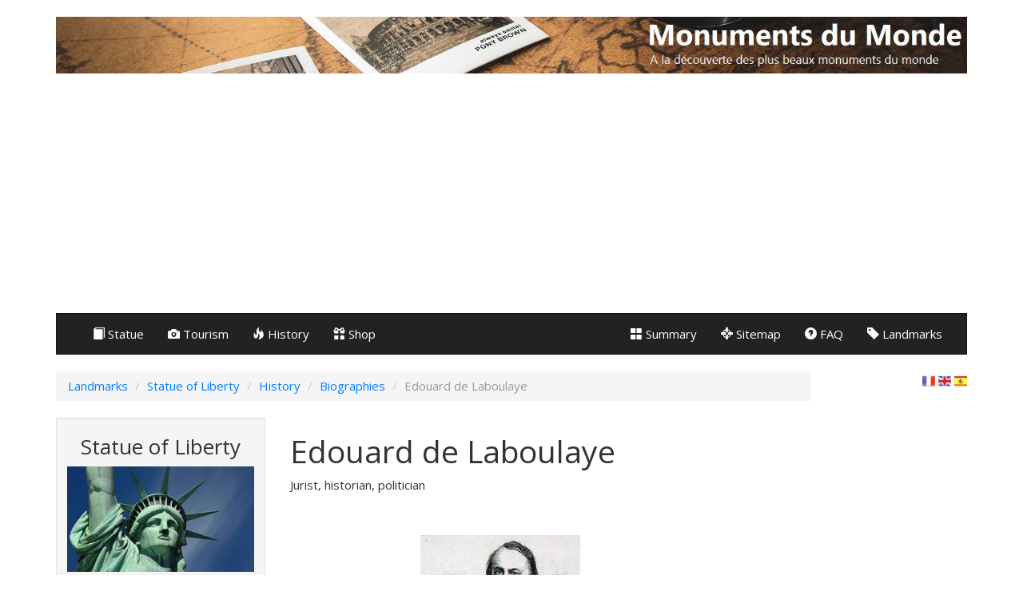

--- FILE ---
content_type: text/html; charset=UTF-8
request_url: https://www.wonders-of-the-world.net/Statue-of-Liberty/Edouard-de-Laboulaye.php
body_size: 12389
content:
<!DOCTYPE HTML>
<html>


<head>


﻿

<meta http-equiv="Content-language" content="en">
<meta http-equiv="Content-Type" content="text/html; charset=UTF-8">
<meta name="keywords" content="statue, Statue, STATUE, liberty, Liberty, LIBERTY, 'statue of liberty', 'Statue of Liberty', 'STATUE OF LIBERTY', 'statue liberty', 'Statue Liberty', 'STATUE LIBERTY'">
<meta name="description" content="Biography of Edouard de Laboulaye">
<meta name="viewport" content="width=device-width, initial-scale=1">
<link rel="canonical" href="https://www.wonders-of-the-world.net/Statue-of-Liberty/Edouard-de-Laboulaye.php"/>
<link rel="alternate" hreflang="fr" href="https://www.merveilles-du-monde.com/Statue-de-la-Liberte/Edouard-de-Laboulaye.php"/>
<link rel="alternate" hreflang="en" href="https://www.wonders-of-the-world.net/Statue-of-Liberty/Edouard-de-Laboulaye.php"/>
<link rel="alternate" hreflang="es" href="https://www.maravillas-del-mundo.com/Estatua-de-la-Libertad/Edouard-de-Laboulaye.php"/>
<title>Biography of Edouard de Laboulaye</title>


<!-- CSS -->
<link rel="stylesheet" href="../css/merveilles.du.monde.css">
<link rel="stylesheet" href="../css/bootstrap.min.css">


<!-- Javascript -->
<script src="../js/jquery-1.11.0.min.js"></script>
<script src="../js/bootstrap.min.js"></script>
<script src="../js/merveilles.du.monde.js"></script>

<!-- Comptage pour les listes -->


<!-- Ouverture des popup -->
<script language="Javascript">
$(function () {
  $('[data-toggle="popover"]').popover()
})
</script>



<!-- Pour Google Adsense-->
<script async src="https://pagead2.googlesyndication.com/pagead/js/adsbygoogle.js?client=ca-pub-8333002011485169"
     crossorigin="anonymous"></script>



<!-- Pour Google Analytics -->
<script async src="https://www.googletagmanager.com/gtag/js?id=G-WV4EYT0XSE"></script>
<script>
  window.dataLayer = window.dataLayer || [];
  function gtag(){dataLayer.push(arguments);}
  gtag('js', new Date());

  gtag('config', 'G-WV4EYT0XSE');
</script>



<!-- API Facebook -->
<script>(function(d, s, id) {
  var js, fjs = d.getElementsByTagName(s)[0];
  if (d.getElementById(id)) return;
  js = d.createElement(s); js.id = id;
  js.src = "//connect.facebook.net/fr_FR/sdk.js#xfbml=1&version=v2.4&data-layout=button_count";
  fjs.parentNode.insertBefore(js, fjs);
}(document, 'script', 'facebook-jssdk'));</script>




<!-- Consentement 
<script type="text/javascript" data-cmp-ab="1" src="https://cdn.consentmanager.net/delivery/autoblocking/8fdfac2ee1ad2.js" data-cmp-host="c.delivery.consentmanager.net" data-cmp-cdn="cdn.consentmanager.net" data-cmp-codesrc="0"></script>
-->



<script>(function(){/*

 Copyright The Closure Library Authors.
 SPDX-License-Identifier: Apache-2.0
*/
'use strict';var g=function(a){var b=0;return function(){return b<a.length?{done:!1,value:a[b++]}:{done:!0}}},l=this||self,m=/^[\w+/_-]+[=]{0,2}$/,p=null,q=function(){},r=function(a){var b=typeof a;if("object"==b)if(a){if(a instanceof Array)return"array";if(a instanceof Object)return b;var c=Object.prototype.toString.call(a);if("[object Window]"==c)return"object";if("[object Array]"==c||"number"==typeof a.length&&"undefined"!=typeof a.splice&&"undefined"!=typeof a.propertyIsEnumerable&&!a.propertyIsEnumerable("splice"))return"array";
if("[object Function]"==c||"undefined"!=typeof a.call&&"undefined"!=typeof a.propertyIsEnumerable&&!a.propertyIsEnumerable("call"))return"function"}else return"null";else if("function"==b&&"undefined"==typeof a.call)return"object";return b},u=function(a,b){function c(){}c.prototype=b.prototype;a.prototype=new c;a.prototype.constructor=a};var v=function(a,b){Object.defineProperty(l,a,{configurable:!1,get:function(){return b},set:q})};var y=function(a,b){this.b=a===w&&b||"";this.a=x},x={},w={};var aa=function(a,b){a.src=b instanceof y&&b.constructor===y&&b.a===x?b.b:"type_error:TrustedResourceUrl";if(null===p)b:{b=l.document;if((b=b.querySelector&&b.querySelector("script[nonce]"))&&(b=b.nonce||b.getAttribute("nonce"))&&m.test(b)){p=b;break b}p=""}b=p;b&&a.setAttribute("nonce",b)};var z=function(){return Math.floor(2147483648*Math.random()).toString(36)+Math.abs(Math.floor(2147483648*Math.random())^+new Date).toString(36)};var A=function(a,b){b=String(b);"application/xhtml+xml"===a.contentType&&(b=b.toLowerCase());return a.createElement(b)},B=function(a){this.a=a||l.document||document};B.prototype.appendChild=function(a,b){a.appendChild(b)};var C=function(a,b,c,d,e,f){try{var k=a.a,h=A(a.a,"SCRIPT");h.async=!0;aa(h,b);k.head.appendChild(h);h.addEventListener("load",function(){e();d&&k.head.removeChild(h)});h.addEventListener("error",function(){0<c?C(a,b,c-1,d,e,f):(d&&k.head.removeChild(h),f())})}catch(n){f()}};var ba=l.atob("aHR0cHM6Ly93d3cuZ3N0YXRpYy5jb20vaW1hZ2VzL2ljb25zL21hdGVyaWFsL3N5c3RlbS8xeC93YXJuaW5nX2FtYmVyXzI0ZHAucG5n"),ca=l.atob("WW91IGFyZSBzZWVpbmcgdGhpcyBtZXNzYWdlIGJlY2F1c2UgYWQgb3Igc2NyaXB0IGJsb2NraW5nIHNvZnR3YXJlIGlzIGludGVyZmVyaW5nIHdpdGggdGhpcyBwYWdlLg=="),da=l.atob("RGlzYWJsZSBhbnkgYWQgb3Igc2NyaXB0IGJsb2NraW5nIHNvZnR3YXJlLCB0aGVuIHJlbG9hZCB0aGlzIHBhZ2Uu"),ea=function(a,b,c){this.b=a;this.f=new B(this.b);this.a=null;this.c=[];this.g=!1;this.i=b;this.h=c},F=function(a){if(a.b.body&&!a.g){var b=
function(){D(a);l.setTimeout(function(){return E(a,3)},50)};C(a.f,a.i,2,!0,function(){l[a.h]||b()},b);a.g=!0}},D=function(a){for(var b=G(1,5),c=0;c<b;c++){var d=H(a);a.b.body.appendChild(d);a.c.push(d)}b=H(a);b.style.bottom="0";b.style.left="0";b.style.position="fixed";b.style.width=G(100,110).toString()+"%";b.style.zIndex=G(2147483544,2147483644).toString();b.style["background-color"]=I(249,259,242,252,219,229);b.style["box-shadow"]="0 0 12px #888";b.style.color=I(0,10,0,10,0,10);b.style.display=
"flex";b.style["justify-content"]="center";b.style["font-family"]="Roboto, Arial";c=H(a);c.style.width=G(80,85).toString()+"%";c.style.maxWidth=G(750,775).toString()+"px";c.style.margin="24px";c.style.display="flex";c.style["align-items"]="flex-start";c.style["justify-content"]="center";d=A(a.f.a,"IMG");d.className=z();d.src=ba;d.style.height="24px";d.style.width="24px";d.style["padding-right"]="16px";var e=H(a),f=H(a);f.style["font-weight"]="bold";f.textContent=ca;var k=H(a);k.textContent=da;J(a,
e,f);J(a,e,k);J(a,c,d);J(a,c,e);J(a,b,c);a.a=b;a.b.body.appendChild(a.a);b=G(1,5);for(c=0;c<b;c++)d=H(a),a.b.body.appendChild(d),a.c.push(d)},J=function(a,b,c){for(var d=G(1,5),e=0;e<d;e++){var f=H(a);b.appendChild(f)}b.appendChild(c);c=G(1,5);for(d=0;d<c;d++)e=H(a),b.appendChild(e)},G=function(a,b){return Math.floor(a+Math.random()*(b-a))},I=function(a,b,c,d,e,f){return"rgb("+G(Math.max(a,0),Math.min(b,255)).toString()+","+G(Math.max(c,0),Math.min(d,255)).toString()+","+G(Math.max(e,0),Math.min(f,
255)).toString()+")"},H=function(a){a=A(a.f.a,"DIV");a.className=z();return a},E=function(a,b){0>=b||null!=a.a&&0!=a.a.offsetHeight&&0!=a.a.offsetWidth||(fa(a),D(a),l.setTimeout(function(){return E(a,b-1)},50))},fa=function(a){var b=a.c;var c="undefined"!=typeof Symbol&&Symbol.iterator&&b[Symbol.iterator];b=c?c.call(b):{next:g(b)};for(c=b.next();!c.done;c=b.next())(c=c.value)&&c.parentNode&&c.parentNode.removeChild(c);a.c=[];(b=a.a)&&b.parentNode&&b.parentNode.removeChild(b);a.a=null};var ia=function(a,b,c,d,e){var f=ha(c),k=function(n){n.appendChild(f);l.setTimeout(function(){f?(0!==f.offsetHeight&&0!==f.offsetWidth?b():a(),f.parentNode&&f.parentNode.removeChild(f)):a()},d)},h=function(n){document.body?k(document.body):0<n?l.setTimeout(function(){h(n-1)},e):b()};h(3)},ha=function(a){var b=document.createElement("div");b.className=a;b.style.width="1px";b.style.height="1px";b.style.position="absolute";b.style.left="-10000px";b.style.top="-10000px";b.style.zIndex="-10000";return b};var K={},L=null;var M=function(){},N="function"==typeof Uint8Array,O=function(a,b){a.b=null;b||(b=[]);a.j=void 0;a.f=-1;a.a=b;a:{if(b=a.a.length){--b;var c=a.a[b];if(!(null===c||"object"!=typeof c||Array.isArray(c)||N&&c instanceof Uint8Array)){a.g=b-a.f;a.c=c;break a}}a.g=Number.MAX_VALUE}a.i={}},P=[],Q=function(a,b){if(b<a.g){b+=a.f;var c=a.a[b];return c===P?a.a[b]=[]:c}if(a.c)return c=a.c[b],c===P?a.c[b]=[]:c},R=function(a,b,c){a.b||(a.b={});if(!a.b[c]){var d=Q(a,c);d&&(a.b[c]=new b(d))}return a.b[c]};
M.prototype.h=N?function(){var a=Uint8Array.prototype.toJSON;Uint8Array.prototype.toJSON=function(){var b;void 0===b&&(b=0);if(!L){L={};for(var c="ABCDEFGHIJKLMNOPQRSTUVWXYZabcdefghijklmnopqrstuvwxyz0123456789".split(""),d=["+/=","+/","-_=","-_.","-_"],e=0;5>e;e++){var f=c.concat(d[e].split(""));K[e]=f;for(var k=0;k<f.length;k++){var h=f[k];void 0===L[h]&&(L[h]=k)}}}b=K[b];c=[];for(d=0;d<this.length;d+=3){var n=this[d],t=(e=d+1<this.length)?this[d+1]:0;h=(f=d+2<this.length)?this[d+2]:0;k=n>>2;n=(n&
3)<<4|t>>4;t=(t&15)<<2|h>>6;h&=63;f||(h=64,e||(t=64));c.push(b[k],b[n],b[t]||"",b[h]||"")}return c.join("")};try{return JSON.stringify(this.a&&this.a,S)}finally{Uint8Array.prototype.toJSON=a}}:function(){return JSON.stringify(this.a&&this.a,S)};var S=function(a,b){return"number"!==typeof b||!isNaN(b)&&Infinity!==b&&-Infinity!==b?b:String(b)};M.prototype.toString=function(){return this.a.toString()};var T=function(a){O(this,a)};u(T,M);var U=function(a){O(this,a)};u(U,M);var ja=function(a,b){this.c=new B(a);var c=R(b,T,5);c=new y(w,Q(c,4)||"");this.b=new ea(a,c,Q(b,4));this.a=b},ka=function(a,b,c,d){b=new T(b?JSON.parse(b):null);b=new y(w,Q(b,4)||"");C(a.c,b,3,!1,c,function(){ia(function(){F(a.b);d(!1)},function(){d(!0)},Q(a.a,2),Q(a.a,3),Q(a.a,1))})};var la=function(a,b){V(a,"internal_api_load_with_sb",function(c,d,e){ka(b,c,d,e)});V(a,"internal_api_sb",function(){F(b.b)})},V=function(a,b,c){a=l.btoa(a+b);v(a,c)},W=function(a,b,c){for(var d=[],e=2;e<arguments.length;++e)d[e-2]=arguments[e];e=l.btoa(a+b);e=l[e];if("function"==r(e))e.apply(null,d);else throw Error("API not exported.");};var X=function(a){O(this,a)};u(X,M);var Y=function(a){this.h=window;this.a=a;this.b=Q(this.a,1);this.f=R(this.a,T,2);this.g=R(this.a,U,3);this.c=!1};Y.prototype.start=function(){ma();var a=new ja(this.h.document,this.g);la(this.b,a);na(this)};
var ma=function(){var a=function(){if(!l.frames.googlefcPresent)if(document.body){var b=document.createElement("iframe");b.style.display="none";b.style.width="0px";b.style.height="0px";b.style.border="none";b.style.zIndex="-1000";b.style.left="-1000px";b.style.top="-1000px";b.name="googlefcPresent";document.body.appendChild(b)}else l.setTimeout(a,5)};a()},na=function(a){var b=Date.now();W(a.b,"internal_api_load_with_sb",a.f.h(),function(){var c;var d=a.b,e=l[l.btoa(d+"loader_js")];if(e){e=l.atob(e);
e=parseInt(e,10);d=l.btoa(d+"loader_js").split(".");var f=l;d[0]in f||"undefined"==typeof f.execScript||f.execScript("var "+d[0]);for(;d.length&&(c=d.shift());)d.length?f[c]&&f[c]!==Object.prototype[c]?f=f[c]:f=f[c]={}:f[c]=null;c=Math.abs(b-e);c=1728E5>c?0:c}else c=-1;0!=c&&(W(a.b,"internal_api_sb"),Z(a,Q(a.a,6)))},function(c){Z(a,c?Q(a.a,4):Q(a.a,5))})},Z=function(a,b){a.c||(a.c=!0,a=new l.XMLHttpRequest,a.open("GET",b,!0),a.send())};(function(a,b){l[a]=function(c){for(var d=[],e=0;e<arguments.length;++e)d[e-0]=arguments[e];l[a]=q;b.apply(null,d)}})("__d3lUW8vwsKlB__",function(a){"function"==typeof window.atob&&(a=window.atob(a),a=new X(a?JSON.parse(a):null),(new Y(a)).start())});}).call(this);

window.__d3lUW8vwsKlB__("[base64]/[base64]");</script>

</head>


<body>

<div class="container">


<!-- En-tête -->
<header>

<a name="HautDePage"></a>

<div class="hidden-xs visible-sm visible-md visible-lg">
	<img src="https://www.wonders-of-the-world.net/images/Bandeau.jpg" class="img-responsive" alt="Picture of the statue of Liberty, at New-York">
</div>

<!-- Menu principal du site -->
<nav class="menuPrincipal navbar navbar-default">
	<div class="container-fluid">

	    <div class="navbar-header">
	    	<button type="button" class="navbar-toggle menuIconise" data-toggle="collapse" data-target="#bs-example-navbar-collapse-1">
		        <span class="sr-only">Menu</span>
        		<span class="icon-bar"></span>
	        	<span class="icon-bar"></span>
	        	<span class="icon-bar"></span>
	      	</button>
		</div>
  
	    <div class="collapse navbar-collapse" id="bs-example-navbar-collapse-1">
		    <ul class="nav navbar-nav">
        		<li><a href="Description-of-the-statue-of-Liberty.php"><span class="glyphicon glyphicon-book"></span> Statue</a></li>
		        <li><a href="Visit-the-statue-of-Liberty.php"><span class="glyphicon glyphicon-camera"></span> Tourism</a></li>
		        <li><a href="History-of-the-statue-of-Liberty.php"><span class="glyphicon glyphicon-fire"></span> History</a></li>
        		<li><a href="https://www.amazon.fr/s?k=statue+of+liberty&i=stripbooks&camp=1642&creative=6746&linkCode=ur2&linkId=a69c4fc54ee9894d7d766f8eb6656508&tag=oliviernogues-21"><span class="glyphicon glyphicon-gift"></span> Shop</a></li>

		    </ul>
      		<ul class="nav navbar-nav navbar-right">
		        <li><a href="https://www.wonders-of-the-world.net/Statue-of-Liberty/index.php"><span class="glyphicon glyphicon-th-large"></span> Summary</a></li>
		        <li><a href="https://www.wonders-of-the-world.net/Statue-of-Liberty/Sitemap.php"><span class="glyphicon glyphicon-screenshot"></span> Sitemap</a></li>
		        <li><a href="https://www.wonders-of-the-world.net/Statue-of-Liberty/FAQ-on-the-statue-of-Liberty.php"><span class="glyphicon glyphicon-question-sign"></span> FAQ</a></li>
		        <li><a href="https://www.wonders-of-the-world.net/index.php"><span class="glyphicon glyphicon-tag"></span> Landmarks</a></li>
			</ul>
	    </div>
    </div>
</nav>

</header>



<div class=row>
	<div class="col-md-10">
		<!-- Barre de navigation -->
		<ol class="breadcrumb" itemscope itemtype="http://schema.org/BreadcrumbList">
			<li itemprop="itemListElement" itemscope itemtype="http://schema.org/ListItem"><a href="https://www.wonders-of-the-world.net" itemprop="item"><span itemprop="name">Landmarks</span></a><meta itemprop="position" content="0" /></li>
			<li itemprop="itemListElement" itemscope itemtype="http://schema.org/ListItem"><a href="index.php" itemprop="item"><span itemprop="name">Statue of Liberty</span></a><meta itemprop="position" content="1" /></li>
			<li itemprop="itemListElement" itemscope itemtype="http://schema.org/ListItem"><a href="History-of-the-statue-of-Liberty.php" itemprop="item"><span itemprop="name">History</span></a><meta itemprop="position" content="2" /></li>
			<li itemprop="itemListElement" itemscope itemtype="http://schema.org/ListItem"><a href="Biographies-of-the-statue-of-Liberty.php" itemprop="item"><span itemprop="name">Biographies</span></a><meta itemprop="position" content="3" /></li>
			<li itemprop="itemListElement" itemscope itemtype="http://schema.org/ListItem" class="active"><span itemprop="name">Edouard de Laboulaye</span><meta itemprop="position" content="4" /></li>
		</ol>
	</div>

	<div class="col-md-1">
		
				<!-- Facebook -->
				<div id="fb-root"></div>
				<div class="fb-like" data-href="https://www.wonders-of-the-world.net/Statue-of-Liberty/Edouard-de-Laboulaye.php" data-layout="button_count" data-action="like" data-show-faces="true" data-share="false"></div>

				<!-- Google+ -->
				<!-- <div class="g-plusone"></div> -->
	</div>

	<div class="col-md-1">
		
				<p class="text-right"><a href="https://www.merveilles-du-monde.com/Statue-de-la-Liberte/Edouard-de-Laboulaye.php"><img src="https://www.wonders-of-the-world.net/images/Drapeau-FR.png" alt="FR"></a> 
				<a href="https://www.wonders-of-the-world.net/Statue-of-Liberty/Edouard-de-Laboulaye.php"><img src="https://www.wonders-of-the-world.net/images/Drapeau-UK.png" alt="EN"></a>
				<a href="https://www.maravillas-del-mundo.com/Estatua-de-la-Libertad/Edouard-de-Laboulaye.php"><img src="https://www.wonders-of-the-world.net/images/Drapeau-ES.png" alt="ES"></a>
				</p>


	</div>

</div>
<div class="row hidden-md hidden-lg">
	<div class="col-md-12">	

		
		<script async src="//pagead2.googlesyndication.com/pagead/js/adsbygoogle.js"></script>
		<!-- StatueDeLaLiberteResponsiveHaut -->
		<ins class="adsbygoogle"
		     style="display:block"
		     data-ad-client="ca-pub-8333002011485169"
		     data-ad-slot="6300161657"
		     data-ad-format="auto"></ins>
		<script>
		(adsbygoogle = window.adsbygoogle || []).push({});
		</script>
				
	</div>
</div>



<div class="row">

	<div class="col-md-3">	
		<!-- Bandeau vertical -->
		
<div id="Resume" class="hidden-xs hidden-sm">
	<small>
		<table class="well" style="width: 100%">
			<tr>
				<td colspan="2">
					<h3 class="text-center">Statue of Liberty</h3>
				</td>
			</tr>



			<!-- Vignette -->
			<tr>
				<td colspan="2">
					<table style="width: 100%">
						<tr>
							<td style="width: 5%">
							</td>
							<td style="width: 90%">
								<a href="https://www.wonders-of-the-world.net/Statue-of-Liberty/Photos-of-statue-of-Liberty.php"><img src="https://www.wonders-of-the-world.net/Statue-of-Liberty/images/Vignette.jpg" alt="Statue of the Liberty" class="center-block img-responsive"></a>
							</td>
							<td style="width: 5%">
							</td>
						</tr>
					</table>
				</td>
			</tr>


	
		
			<!-- Résumé -->
			<tr>
				<td style="width: 40%">
					<p class="PuceRouge">Type</p>
				</td>
				<td style="width: 60%">
					Monumental statue
				</td>
			</tr>
			<tr>
				<td style="width: 40%">
					<p class="PuceRouge">Author</p>
				</td>
				<td style="width: 60%">
					Auguste Bartholdi
				</td>
			</tr>
			<tr>
				<td style="width: 40%">
					<p class="PuceRouge">Inauguration</p>
				</td>
				<td style="width: 60%">
					juillet 4th, 1886
				</td>
			</tr>
			<tr>
				<td style="width: 40%">
					<p class="PuceRouge">Interest</p>
				</td>
				<td style="width: 60%">
					Symbol of Freedom of Peoples in the World
				</td>
			</tr>
			<tr>
				<td style="width: 40%">
					<p class="PuceRouge">Proprietary</p>
				</td>
				<td style="width: 60%">
					National Park Service
				</td>
			</tr>
		
			<tr>
				<td style="width: 40%">
					<p class="PuceRouge">Inscription</p>
				</td>
				<td style="width: 60%">
					UNESCO World Heritage since 1984
				</td>
			</tr>
			<tr>
				<td style="width: 40%">
					<p class="PuceRouge">Visitors</p>
				</td>
				<td style="width: 60%">
					4 millions/year
				</td>
			</tr>
			<tr>
				<td colspan="2">
					<p class="PuceRouge">Location : New-York, USA</p>
				</td>
			</tr>
			<tr>
				<td colspan="2">
					<table style="width: 100%">
						<tr>
							<td style="width: 5%">
							</td>
							<td style="width: 90%">
								<a href="https://www.wonders-of-the-world.net/Statue-of-Liberty/Location-of-the-statue-of-Liberty.php"><img class="img-responsive" src="https://www.wonders-of-the-world.net/Statue-of-Liberty/images/Carte-de-situation.jpg" alt="World map"></a>
							</td>
							<td style="width: 5%">
							</td>
						</tr>
					</table>
				</td>
			</tr>
			<tr>
				<td colspan="2">
					<p class="PuceRouge">GPS : 40° 41' 21'' North / 74° 02' 40'' West</p>
				</td>
			</tr>






			<!-- Menu -->
			<tr>
				<td colspan="2">
					<h3>Menu</h3>
				</td>
			</tr>
			<tr>
				<td colspan="2">
					<p class="PuceRouge"><a href="https://www.wonders-of-the-world.net/Statue-of-Liberty/index.php">Summary</a></p>
				</td>
			</tr>
			<tr>
				<td colspan="2">
					<p class="PuceRouge"><a href="https://www.wonders-of-the-world.net/Statue-of-Liberty/Description-of-the-statue-of-Liberty.php">Description</a></p>
				</td>
			</tr>
			<tr>
				<td colspan="2">
					<p class="PuceRouge"><a href="https://www.wonders-of-the-world.net/Statue-of-Liberty/Visit-the-statue-of-Liberty.php">How to visit it?</a></p>
				</td>
			</tr>
			<tr>
				<td colspan="2">
					<p class="PuceRouge"><a href="https://www.wonders-of-the-world.net/Statue-of-Liberty/Dimensions-of-the-statue-of-Liberty.php">Its dimensions</a></p>
				</td>
			</tr>
			<tr>
				<td colspan="2">
					<p class="PuceRouge"><a href="https://www.wonders-of-the-world.net/Statue-of-Liberty/History-of-the-statue-of-Liberty.php">History</a></p>
				</td>
			</tr>
			<tr>
				<td colspan="2">
					<p class="PuceRouge"><a href="https://www.wonders-of-the-world.net/Statue-of-Liberty/Auguste-Bartholdi.php">Auguste Bartholdi</a></p>
				</td>
			</tr>
			<tr>
				<td colspan="2">
					<p class="PuceRouge"><a href="https://www.wonders-of-the-world.net/Statue-of-Liberty/Copies-of-the-statue-of-Liberty.php">Copies</a></p>
				</td>
			</tr>
			<tr>
				<td colspan="2">
					<p class="PuceRouge"><a href="https://www.wonders-of-the-world.net/Statue-of-Liberty/Sitemap.php">All the pages</a></p>
				</td>
			</tr>
			<tr>
				<td colspan="2">
					<p class="PuceRouge"><a href="https://www.wonders-of-the-world.net/index.php">Others landmarks</a></p>
				</td>
			</tr>
			<tr>
				<td colspan="2">
					<!-- Saut de ligne -->
					<br>
				</td>
			</tr>
			



			<!-- Recherche -->
			<tr>
				<td colspan="2">
					<h3>Search</h3>
				</td>
			</tr>

			<tr>
				<td colspan="2">

			<script>
			  (function() {
			    var cx = '004083429672851843973:4vbdgsx6k8w';
			    var gcse = document.createElement('script');
			    gcse.type = 'text/javascript';
			    gcse.async = true;
			    gcse.src = 'https://cse.google.com/cse.js?cx=' + cx;
			    var s = document.getElementsByTagName('script')[0];
			    s.parentNode.insertBefore(gcse, s);
			  })();
			</script>
			<gcse:search></gcse:search>

				</td>
			</tr>
		</table>
	</small>
	<br>	
	
	
	<!-- Publicité -->
	<div class="pull-right hidden-xs" style="width: 300px; height: 600px">
	
		<div class="pull-right" style="width: 300px; height: 600px">
				
		
		<script async src="//pagead2.googlesyndication.com/pagead/js/adsbygoogle.js"></script>
		<!-- StatueDeLaLiberteResponsiveGauche -->
		<ins class="adsbygoogle"
		     style="display:block"
		     data-ad-client="ca-pub-8333002011485169"
		     data-ad-slot="7774134859"
		     data-ad-format="auto"></ins>
		<script>
		(adsbygoogle = window.adsbygoogle || []).push({});
		</script>
		
		</div>
	</div>

</div>

	</div>
		
		
	<div class="col-md-9">			


		<h1>Edouard de Laboulaye</h1>
		<p>Jurist, historian, politician</p>
		<br>

<section>	
	<article>
	

		
<div class="pull-right hidden-xs" style="width: 320px; height: 620px">

	<div class="pull-right" style="width: 300px; height: 600px">

		
		<script async src="//pagead2.googlesyndication.com/pagead/js/adsbygoogle.js"></script>
		<!-- StatueDeLaLiberteResponsiveDroit -->
		<ins class="adsbygoogle"
		     style="display:block"
		     data-ad-client="ca-pub-8333002011485169"
		     data-ad-slot="4241361254"
		     data-ad-format="auto"></ins>
		<script>
		(adsbygoogle = window.adsbygoogle || []).push({});
		</script>

	</div>
</div>


﻿



<div style="">
	<img alt="Edouard de Laboulaye"  class="img-responsive center-block imgAgrandissable" data-modal="Edouard-de-Laboulaye" src="https://www.wonders-of-the-world.net/Statue-of-Liberty/images/Vignettes/Histoire/Edouard-de-Laboulaye-V.jpg" >
	<em><small><p class="text-center">Edouard de Laboulaye</p></small></em>
				
	<!-- On utilise la source comme identifiant de classe à afficher/masquer -->
	<div class="Edouard-de-Laboulaye modal fade">
		<div class="modal-dialog modal-lg">
		
			<div class="modal-content">
			
				<!-- Header : Titre -->
				<div class="modal-header">
					<button type="button" class="close" data-dismiss="modal"><span aria-hidden="true">&times;</span><span class="sr-only">Close</span></button>
					<h4 class="modal-title"><span class="glyphicon glyphicon-camera"></span> Edouard de Laboulaye</h4>
				</div>
				
				<!-- Body : Image et légende -->
				<div class="modal-body">
					<img alt="Edouard de Laboulaye" class="imgModal img-responsive center-block" src="https://www.wonders-of-the-world.net/Statue-of-Liberty/images/Histoire/Edouard-de-Laboulaye.jpg">
					<p class="imgModalLegende">Portrait of Edouard de Laboulaye (1811-1883)</p>
 				</div>

			</div>
			
		</div>
	</div>
</div>


		<h2>First years</h2>
		
		<p>Its full name Édouard René Lefebvre de Laboulaye, Édouard Laboulaye was born January 18, 1811 in Paris by Auguste Lefebvre de Laboulaye 
		(1779-1824), manager of the granting of Paris, Knight of the Legion of Honour. He grew up in a wealthy family in the capital, then he studied 
		law and left the education system with a license. During her early professional years is depth in characters, an employment held by her brother 
		Charles, print maker and president of the Circle of the library. He wrote the first book to be successful, a story of Constantine's right to 
		the present day and which earned him honors from the Academy of Inscriptions and Belles Lettres, academy that will integrate 17 January 1944, 
		at 33 years only. The following year he traveled in Europe and is interested in German law as well as history. In 1849 he became professor of 
		comparative law at the College de France and became interested in the US, a recent State. Very soon he will find a vision of liberty with 
		which he agrees and then will constantly enforce it in her country.</p>
		
		
		<br>
		<h2>His commitment</h2>
		
		<p>From 1850 he teaches courses on American law, it is one of the first to do so, enrolling in the wake of the discovery of this country started 
		movement from the 30s and which was characterized by the publication regular books on the United States by referring authors. He took up the case 
		against slavery, denouncing its practice (he was president of a rally in support of the American freed slaves in Paris in January 1865), but in 
		doing so he went back to the authoritarian government second empire. It starts to blow hot and cold to avoid being impeached. He abandoned her 
		courses on the American constitutional system and chose a major in religious history, more in line with the expectations of the leaders. So he 
		could keep her job, but during her classes he advocated equality of religions and the separation of Church and State, themes opposed to the 
		government of Napoleon III. When the government began to falter he published a satirical book, Prince Poodle, a social satire which also had 
		success. In 1855 he founded the "history of French and Foreign Law Review", and publishes more often articles in the press, becoming known 
		gradually.</p>
		
		<p>These past years have shaped her character. Initially shy, he became a true orator, able to attract attention just by its presence. It is 
		heard in the country. Her convictions make him a respected man. It is an austere natural, quiet. He regularly publishes notes in the "Journal 
		of Debates" and other texts in the press. He gets a great popular success with her book "Paris in America," published in 1863 under the name 
		"Dr. René Lefebvre." This book was reprinted 43 times, including eight times in English. This is a pamphleteer, philosophical novel in praise 
		of Liberty whose story is of great quality. This period is marked by its struggles for equality in education, with spearheading the repeal of 
		the state monopoly on Education.</p>
		
		<p>In 1865 he organized a dinner in her country house in the company of various Republicans. It was at the end of this meal was launched the 
		idea of a gift from France to the United States, the genesis of the construction of the Statue of Liberty.</p>


		<br>
		<h2>MP</h2>
		
		<p>His political career really began in 1863, when he appeared for the first time for deputies, unfortunately for him without success, as was also 
		the case in 1866, 1869, 1870 and 1871. That year he received support the Parisian Press Union and was elected to the complementary elections of 8 
		July. He became a leader of the center left to which he brings her libertarian convictions. It is supported by the people, rather hostile to the 
		firmness of the government of the day. In 1873 he was elected director of the College de France, a position he held until her death ten years later, 
		May 25, 1883. He has never seen the Statue of Liberty over, a work for which he has worked.</p>


		<br>
		<h2>Private life</h2>

		<p>Edouard de Laboulaye was married twice, first in 1832 at the age of 21, a union made with Augusta Virginia Paradise and that will generate a son, 
		Paulin, born in 1832. He was later ambassador to France in Madrid and in St. Petersburg. Nine years later, in 1841, he became a widower and remarried 
		Alexandrine Louise Valerie Michelin-Tronsson du Coudray.</p>
		

	</article>
</section>

	</div>
		
</div>


	<!-- Pied de page -->
	
<p class="text-right"><a href="#HautDePage"><span class="label label-primary"><span class="glyphicon glyphicon-arrow-up"></span></span></a></p>
<br>

<small>
<div class="row">
	<div class="panel panel-default" id="BlocDeLiensFinal">
		<div class="panel-heading">
			The statue of Liberty
		</div>
		<div class="panel-body">
			<div class="row">
				<div class="col-md-4 col-sm-4">
					<span class="glyphicon glyphicon-book"></span> <a href="https://www.wonders-of-the-world.net/Statue-of-Liberty/Description-of-the-statue-of-Liberty.php">The Statue</a>
											<ul>
							<li><a href="https://www.wonders-of-the-world.net/Statue-of-Liberty/Location-of-the-statue-of-Liberty.php">Its location</a></li>
							<li><a href="https://www.wonders-of-the-world.net/Statue-of-Liberty/Dimensions-of-the-statue-of-Liberty.php">Its dimensions</a></li>
							<li><a href="https://www.wonders-of-the-world.net/Statue-of-Liberty/Symbolism-of-the-statue-of-Liberty.php">Symbolism</a></li>
							<li><a href="https://www.wonders-of-the-world.net/Statue-of-Liberty/Sources-of-inspiration-of-the-statue-of-Liberty.php">Sources of inspiration</a></li>
							<ul>
								<li><a href="https://www.wonders-of-the-world.net/Statue-of-Liberty/Colossus-of-Rhodes.php">The colossus of Rhodes</a></li>
							</ul>
							<li><a href="https://www.wonders-of-the-world.net/Statue-of-Liberty/Copies-of-the-statue-of-Liberty.php">Its replicas</a></li>
							<ul>
								<li><a href="https://www.wonders-of-the-world.net/Statue-of-Liberty/Copy-of-the-statue-of-Liberty-of-Paris.php">Copy of Paris</a></li>
								<li><a href="https://www.wonders-of-the-world.net/Statue-of-Liberty/Copies-of-the-statue-of-Liberty.php">Copy of the Brooklyn museum</a></li>
								<li><a href="https://www.wonders-of-the-world.net/Statue-of-Liberty/Strengthen-the-arm-of-Liberty.php">Operation "Strengthen the arm of Liberty"</a></li>
								<li><a href="https://www.wonders-of-the-world.net/Statue-of-Liberty/Torch-of-the-Alma-Bridge.php">Torch of the Alma bridge</a></li>
							</ul>
							<li><a href="https://www.wonders-of-the-world.net/Statue-of-Liberty/Photos-of-statue-of-Liberty.php">Photos</a></li>
							<li><a href="https://www.wonders-of-the-world.net/Statue-of-Liberty/Anecdotes-about-the-statue-of-Liberty.php">Anecdotes</a></li>
							<li><a href="https://www.wonders-of-the-world.net/Statue-of-Liberty/Webcams-of-the-statue-of-Liberty.php">Webcams</a></li>
							<li><a href="https://www.wonders-of-the-world.net/Statue-of-Liberty/Imaginary-of-the-statue-of-Liberty.php">Imaginary</a></li>
							<li><a href="https://www.wonders-of-the-world.net/Statue-of-Liberty/Humor-on-the-statue-of-Liberty.php">Humor</a></li>
							<li><a href="https://www.wonders-of-the-world.net/Statue-of-Liberty/History-of-art.php">Special students: History of Art (HOA)</a></li>
							<li><a href="https://www.wonders-of-the-world.net/Statue-of-Liberty/New-York.php">To see in the surroundings</a></li>
						</ul>
				</div>
			
				<div class="col-md-4 col-sm-4">
					<span class="glyphicon glyphicon-fire"></span> <a href="https://www.wonders-of-the-world.net/Statue-of-Liberty/History-of-the-statue-of-Liberty.php">History</a>
											<ul>
							<li><a href="https://www.wonders-of-the-world.net/Statue-of-Liberty/Origin-of-the-statue-of-Liberty.php">Its origins</a></li>
							<li><a href="https://www.wonders-of-the-world.net/Statue-of-Liberty/Chronology-of-events-of-the-statue-of-Liberty.php">Easy Timeline</a></li>
							<li><a href="https://www.wonders-of-the-world.net/Statue-of-Liberty/Funding-of-the-statue-of-Liberty.php">Its funding</a></li>
							<li><a href="https://www.wonders-of-the-world.net/Statue-of-Liberty/Construction-of-the-statue-of-Liberty.php">Its construction</a></li>
							<ul>
								<li><a href="https://www.wonders-of-the-world.net/Statue-of-Liberty/Copper-of-the-statue-of-Liberty.php">Origin of copper</a></li>
								<li><a href="https://www.wonders-of-the-world.net/Statue-of-Liberty/Origin-of-basement-rocks.php">Origin of stones</a></li>
								<li><a href="https://www.wonders-of-the-world.net/Statue-of-Liberty/Origin-of-the-cement.php">Origin of the cement</a></li>
							</ul>
							<li><a href="https://www.wonders-of-the-world.net/Statue-of-Liberty/Pedestal-of-the-statue-of-Liberty.php">The pedestal</a></li>
							<li><a href="https://www.wonders-of-the-world.net/Statue-of-Liberty/Inauguration-of-the-statue-of-Liberty.php">Its inauguration</a></li>
							<li><a href="https://www.wonders-of-the-world.net/Statue-of-Liberty/Ceremonies-of-the-statue-of-Liberty.php">Commemorative ceremonies</a></li>
							<li><a href="https://www.wonders-of-the-world.net/Statue-of-Liberty/Repairs-of-the-statue-of-Liberty.php">Repairs</a></li>
							<li><a href="https://www.wonders-of-the-world.net/Statue-of-Liberty/Biographies-of-the-statue-of-Liberty.php">Biographies</a></li>
							<ul>
								<li><a href="https://www.wonders-of-the-world.net/Statue-of-Liberty/Auguste-Bartholdi.php">Auguste Bartholdi</a> (Sculptor)</li>
								<ul>
									<li><a href="https://www.wonders-of-the-world.net/Statue-of-Liberty/Bartholdi-Museum.php">The Bartholdi Museum</a></li>
								</ul>
								<li><a href="https://www.wonders-of-the-world.net/Statue-of-Liberty/Edouard-de-Laboulaye.php">Edouard de Laboulaye</a> (Lawyer, politician)</li>
								<li><a href="https://www.wonders-of-the-world.net/Statue-of-Liberty/Morris-Hunt.php">Morris Hunt</a> (Architect)</li>
								<li><a href="https://www.wonders-of-the-world.net/Statue-of-Liberty/Emma-Lazarus.php">Emma Lazarus</a> (Poet)</li>
								<li><a href="https://www.wonders-of-the-world.net/Statue-of-Liberty/Gustave-Eiffel.php">Gustave Eiffel</a> (Engineer)</li>
								<ul>
									<li><a href="https://www.wonders-of-the-world.net/Statue-of-Liberty/Poem-by-Emma-Lazarus.php">The New Colossus</a></li>
								</ul>
							</ul>
						</ul>
				</div>
		
				<div class="col-md-4 col-sm-4">
					<span class="glyphicon glyphicon-camera"></span> <a href="https://www.wonders-of-the-world.net/Statue-of-Liberty/Visit-the-statue-of-Liberty.php">Tourism</a>
											<ul>
							<li><a href="https://www.wonders-of-the-world.net/Statue-of-Liberty/Museum-of-the-statue-of-Liberty.php">The museum</a></li>
							<li><a href="https://www.wonders-of-the-world.net/Statue-of-Liberty/Passes.php">Passes</a></li>
							<li><a href="https://www.wonders-of-the-world.net/Statue-of-Liberty/Narrative-of-a-visit-to-the-statue-of-Liberty.php">Narrative of a visit</a></li>
							<li><a href="https://www.wonders-of-the-world.net/Statue-of-Liberty/Admire-the-statue-of-Liberty.php">Admire the statue of Liberty</a></li>
							<li><a href="https://www.wonders-of-the-world.net/Statue-of-Liberty/Understand-the-statue-of-Liberty.php">Understand the statue of Liberty</a></li>
							<li><a href="https://www.wonders-of-the-world.net/Statue-of-Liberty/Discover-the-statue-of-Liberty.php">Discover the statue of Liberty</a></li>
							<li><a href="https://www.wonders-of-the-world.net/Statue-of-Liberty/New-York.php">New-York.php</a></li>
						</ul>
				</div>
			</div>
			
		</div>
	</div>
</div>
</small>


<div class="row">
	<div class="col-md-12">	

		
		<script async src="//pagead2.googlesyndication.com/pagead/js/adsbygoogle.js"></script>
		<!-- StatueDeLaLiberteResponsiveBas -->
		<ins class="adsbygoogle"
		     style="display:block"
		     data-ad-client="ca-pub-8333002011485169"
		     data-ad-slot="4823428450"
		     data-ad-format="auto"></ins>
		<script>
		(adsbygoogle = window.adsbygoogle || []).push({});
		</script>

	</div>
</div>


<br>
<small>
<div class="row hidden-xs hidden-sm">
	<div class="panel panel-default">
		<div class="panel-heading">
			All the monuments
		</div>
		<div class="panel-body">
			<div class="row">
				<div class="col-md-1 col-sm-1">
				</div>
				<div class="col-md-1 col-sm-1">
					<a href="https://www.wonders-of-the-world.net/Statue-of-Liberty"><img src="https://www.wonders-of-the-world.net/images/Logos/Symbole-Statue-de-la-Liberte.png" alt="Statue of Liberty" class="img-responsive center-block"></a>
				</div>
				<div class="col-md-1 col-sm-1">
					<a href="https://www.wonders-of-the-world.net/Eiffel-Tower"><img src="https://www.wonders-of-the-world.net/images/Logos/Symbole-Tour-Eiffel.png" alt="Eiffel tower" class="img-responsive center-block"></a>
				</div>
				<div class="col-md-1 col-sm-1">
					<a href="https://www.wonders-of-the-world.net/Taj-Mahal"><img src="https://www.wonders-of-the-world.net/images/Logos/Symbole-Taj-Mahal.png" alt="Taj Mahal" class="img-responsive center-block"></a>
				</div>
				<div class="col-md-1 col-sm-1">
					<a href="https://www.wonders-of-the-world.net/Forbidden-city"><img src="https://www.wonders-of-the-world.net/images/Logos/Symbole-Cite-interdite.png" alt="Forbidden city" class="img-responsive center-block"></a>
				</div>
				<div class="col-md-1 col-sm-1">
					<a href="https://www.wonders-of-the-world.net/Christ-the-Redeemer"><img src="https://www.wonders-of-the-world.net/images/Logos/Symbole-Christ-redempteur.png" alt="Christ the redemeer" class="img-responsive center-block"></a>
				</div>
				<div class="col-md-1 col-sm-1">
					<a href="https://www.wonders-of-the-world.net/Seven"><img src="https://www.wonders-of-the-world.net/images/Logos/Symbole-Sept.png" alt="7 wonders of the world" class="img-responsive center-block"></a>
				</div>
				<div class="col-md-1 col-sm-1">
					<a href="https://www.wonders-of-the-world.net/Pyramids-of-Egypt"><img src="https://www.wonders-of-the-world.net/images/Logos/Symbole-Pyramide-de-Kheops.png" alt="Pyramids of Egypt" class="img-responsive center-block"></a>
				</div>
				<div class="col-md-1 col-sm-1">
					<a href="https://www.wonders-of-the-world.net/Tower-of-London"><img src="https://www.wonders-of-the-world.net/images/Logos/Symbole-Tour-de-Londres.png" alt="Tower of London" class="img-responsive center-block"></a>
				</div>
				<div class="col-md-1 col-sm-1">
					<a href="https://www.wonders-of-the-world.net/Colosseum"><img src="https://www.wonders-of-the-world.net/images/Logos/Symbole-Colisee.png" alt="Coliseum" class="img-responsive center-block"></a>
				</div>
				<div class="col-md-1 col-sm-1">
					<a href="https://www.wonders-of-the-world.net/Manneken-Pis"><img src="https://www.wonders-of-the-world.net/images/Logos/Symbole-Manneken-Pis.png" alt="Manneken Pis" class="img-responsive center-block"></a>
				</div>
				<div class="col-md-1 col-sm-1">
				</div>

			</div>


			<div class="row">
				<div class="col-md-1 col-sm-1">
				</div>
				<div class="col-md-1 col-sm-1">
					<a href="https://www.wonders-of-the-world.net/Temple-of-the-emerald-Buddha"><img src="https://www.wonders-of-the-world.net/images/Logos/Symbole-Temple-du-Bouddha-d-emeraude.png" alt="Temple of the emerald Buddha" class="img-responsive center-block"></a>
				</div>
				<div class="col-md-1 col-sm-1">
					<a href="https://www.wonders-of-the-world.net/Bridge-of-Mostar"><img src="https://www.wonders-of-the-world.net/images/Logos/Symbole-Pont-de-Mostar.png" alt="Old bridge of Mostar" class="img-responsive center-block"></a>
				</div>
				<div class="col-md-1 col-sm-1">
					<a href="https://www.wonders-of-the-world.net/Mount-Rushmore"><img src="https://www.wonders-of-the-world.net/images/Logos/Symbole-Mont-Rushmore.png" alt="Mount Rushmore" class="img-responsive center-block"></a>
				</div>
				<div class="col-md-1 col-sm-1">
					<a href="https://www.wonders-of-the-world.net/Statues-of-Easter-island"><img src="https://www.wonders-of-the-world.net/images/Logos/Symbole-Statues-de-l-ile-de-Paques.png" alt="Statues of Easter island" class="img-responsive center-block"></a>
				</div>
				<div class="col-md-1 col-sm-1">
					<a href="https://www.wonders-of-the-world.net/City-of-Petra"><img src="https://www.wonders-of-the-world.net/images/Logos/Symbole-Cite-de-Petra.png" alt="City of Petra" class="img-responsive center-block"></a>
				</div>
				<div class="col-md-7 col-sm-7">
				</div>
			</div>
						
		</div>
	</div>
</div>
</small>


<br>
<small>
<p><center>Copyright 2013 - 2026 - Any reproduction prohibited without the authorization of the author. This Internet site is a private, unofficial site, resulting from the work of compilation of the works of various authors. Unless otherwise stated, the photos are the property of the webmaster. Any use of texts, photos or other elements of this website is prohibited without the consent of the webmaster. To contact him, use the link on the page <a href="/Credits.php">credits</a>. Documentary sources: <a href="/Documentary-sources.php">click here </a>. To view the site's privacy policy, please click here: <a href="/Privacy-policy.php">Privacy Policy</a>.</center></p>

<p><center>Websites of the same author: <a href="https://www.les-pyrenees-orientales.com">The Pyrénées-Orientales</a>, <a href="https://www.marguerite-duras.com">Marguerite Duras</a>, <a href="https://www.merveilles-du-monde.com">Wonders of the world</a>, <a href="https://www.empereurs-romains.com/">Roman Emperors</a>.</center></p>
</small>


<br>
<br>
</div>
</body>

</html>

--- FILE ---
content_type: text/html; charset=utf-8
request_url: https://www.google.com/recaptcha/api2/aframe
body_size: 114
content:
<!DOCTYPE HTML><html><head><meta http-equiv="content-type" content="text/html; charset=UTF-8"></head><body><script nonce="7FYm66ZzEYxoPUeRSuG3qg">/** Anti-fraud and anti-abuse applications only. See google.com/recaptcha */ try{var clients={'sodar':'https://pagead2.googlesyndication.com/pagead/sodar?'};window.addEventListener("message",function(a){try{if(a.source===window.parent){var b=JSON.parse(a.data);var c=clients[b['id']];if(c){var d=document.createElement('img');d.src=c+b['params']+'&rc='+(localStorage.getItem("rc::a")?sessionStorage.getItem("rc::b"):"");window.document.body.appendChild(d);sessionStorage.setItem("rc::e",parseInt(sessionStorage.getItem("rc::e")||0)+1);localStorage.setItem("rc::h",'1768516481088');}}}catch(b){}});window.parent.postMessage("_grecaptcha_ready", "*");}catch(b){}</script></body></html>

--- FILE ---
content_type: application/javascript; charset=utf-8
request_url: https://fundingchoicesmessages.google.com/f/AGSKWxVJEV07WxXWRM6_WwAg_q3A7bccMZfgbgSZTN9UdS3rNrEeUQNeM2fTkBC5elyzTgrQ9rFsSREQRPKQ9awRPycjHyDfrVJsFFBLeUVID7kEQhs_ozlyBeNvBq3Slcm6ITocuoXdW0GdPzqdu8PnQ149gcJ_l3pHLkZ5XSJCldizh5tBWZ1A8uIuyOS2/__160x600&-120x400.-120x240./ttj?id=/secondads.
body_size: -1290
content:
window['2de0d0c6-b246-4e45-a700-e1ce03b4f0e2'] = true;